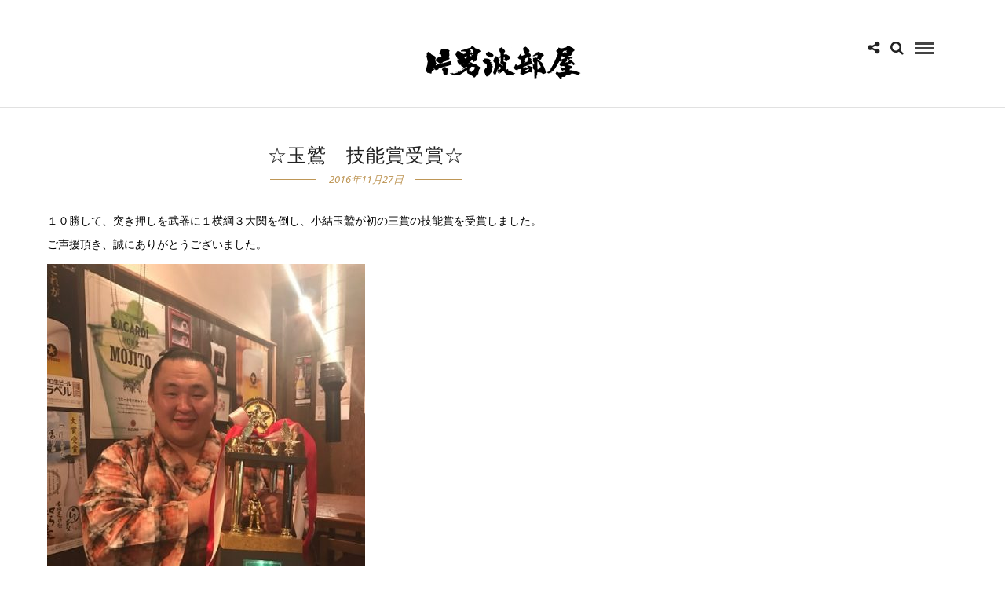

--- FILE ---
content_type: application/javascript
request_url: https://kataonami.com/wp-content/themes/letsblog/js/custom.js
body_size: 3518
content:
if(jQuery('#pp_page_title_img_blur').val()!='') {
	(function() {
	  jQuery(window).scroll(function() {
	    var oVal;
	    oVal = jQuery(window).scrollTop() / 400;
	    if(oVal>1)
	    {
		    oVal = 1;
	    }
	    
	    return jQuery("#bg_blurred").css("opacity", oVal);
	  });
	
	}).call(this);
}

if(jQuery('#pp_page_title_img_blur').val()!='') {
	(function() {
	  jQuery(window).scroll(function() {
	    var oVal;
	    oVal = jQuery(window).scrollTop() / 140;
	    if(oVal>1)
	    {
		    oVal = 1;
	    }
	    oVal = parseFloat(1-oVal);
	    
	    return jQuery("#page_caption.hasbg .page_title_wrapper .page_title_inner").css("opacity", oVal);
	  });
	
	}).call(this);
}

(function() {
  jQuery(window).scroll(function() {
    var oVal;
    oVal = jQuery(window).scrollTop() / 700;
    if(oVal>1)
    {
        oVal = 1;
    }
    oVal = parseFloat(1-oVal);
    
    return jQuery("#post_featured_slider li .slider_image .slide_post").css("opacity", oVal);
  });

}).call(this);

jQuery(document).ready(function(){ 
	"use strict";

	jQuery(document).setNav();
	
	jQuery(window).resize(function(){
		jQuery(document).setNav();
	});
	
	var sliderLayout = jQuery('#tg_blog_slider_layout').val();
	
	if(jQuery(window).width()>=960 && jQuery(window).height() < 800)
	{
		if(sliderLayout == 'slider' || sliderLayout == 'fixed-slider')
		{
			jQuery('#post_featured_slider').css('height', '400px');
			jQuery('#post_featured_slider li .slider_image').css('height', '400px');
		}
		else
		{
			jQuery('#post_featured_slider').css('height', '250px');
			jQuery('#post_featured_slider li .slider_image').css('height', '250px');
		}
	}
	else
	{
		if(sliderLayout == 'slider' || sliderLayout == 'fixed-slider')
		{
			jQuery('#post_featured_slider').css('height', '500px');
			jQuery('#post_featured_slider li .slider_image').css('height', '500px');
		}
		else
		{
			jQuery('#post_featured_slider').css('height', '300px');
			jQuery('#post_featured_slider li .slider_image').css('height', '300px');
		}
	}
	
	jQuery(window).resize(function(){
		if(jQuery(window).width()>=960 && jQuery(window).height() < 800)
		{
			if(sliderLayout == 'slider' || sliderLayout == 'fixed-slider')
			{
				jQuery('#post_featured_slider').css('height', '400px');
				jQuery('#post_featured_slider li .slider_image').css('height', '400px');
			}
			else
			{
				jQuery('#post_featured_slider').css('height', '250px');
				jQuery('#post_featured_slider li .slider_image').css('height', '250px');
			}
		}
		else
		{
			if(sliderLayout == 'slider' || sliderLayout == 'fixed-slider')
			{
				jQuery('#post_featured_slider').css('height', '500px');
				jQuery('#post_featured_slider li .slider_image').css('height', '500px');
			}
			else
			{
				jQuery('#post_featured_slider').css('height', '300px');
				jQuery('#post_featured_slider li .slider_image').css('height', '300px');
			}
		}
	});

	jQuery('.fancy_video, .lightbox_vimeo, .lightbox_youtube').magnificPopup({
	  	src: jQuery(this).attr('href'),
	  	type: 'inline',
	  	removalDelay: 300,
	  	mainClass: 'mfp-fade'
	});
	
	jQuery('a.fancy-gallery, .pp_gallery a').magnificPopup({
	  	type: 'image',
	  	removalDelay: 300,
	  	mainClass: 'mfp-fade',
	  	gallery:{
	    	enabled:true
		}
	});
	
	jQuery('.img_frame').magnificPopup({
	  	type: 'image',
	  	removalDelay: 300,
	  	mainClass: 'mfp-fade'
	});
    
    jQuery('#menu_expand_wrapper a').on( 'click', function(){
    	jQuery('#menu_wrapper').fadeIn();
	    jQuery('#custom_logo').animate({'left': '15px', 'opacity': 1}, 400);
	    jQuery('#menu_close').animate({'left': '-10px', 'opacity': 1}, 400);
	    jQuery(this).animate({'left': '-60px', 'opacity': 0}, 400);
	    jQuery('#menu_border_wrapper select').animate({'left': '0', 'opacity': 1}, 400).fadeIn();
    });
	
	jQuery('#menu_close').on( 'click', function(){
		jQuery('#custom_logo').animate({'left': '-200px', 'opacity': 0}, 400);
	    jQuery(this).stop().animate({'left': '-200px', 'opacity': 0}, 400);
	    jQuery('#menu_expand_wrapper a').animate({'left': '20px', 'opacity': 1}, 400);
	    jQuery('#menu_border_wrapper select').animate({'left': '-200px', 'opacity': 0}, 400).fadeOut();
	    jQuery('#menu_wrapper').fadeOut();
	});
	
	jQuery(window).resize(function() {
		if(jQuery(this).width() < 768)
		{
			jQuery('#menu_expand_wrapper a').trigger('click');
		}
	});
	
	var isDisableRightClick = jQuery('#pp_enable_right_click').val();
	
	if(isDisableRightClick!='')
	{
		jQuery(this).bind("contextmenu", function(e) {
	    	e.preventDefault();
	    });
	}
	
	function rePortfolioLayout() {
	
		var jQuerycontainer = jQuery('#portfolio_filter_wrapper, .portfolio_filter_wrapper');
		var windowWidth = jQuerycontainer.width();
		
		if(jQuery('#pp_menu_layout').val() == 'leftmenu' && jQuery(window).width() > 768)
		{
			windowWidth = parseInt(windowWidth + 265);
		}
		
		var jQueryportfolioColumn = jQuerycontainer.data('columns');
		var columnValue;
		var masonryOpts;
		
		if(jQuery('#pp_menu_layout').val() == 'leftmenu')
		{
			var windowWidth = jQuerycontainer.width();
		}

		if(windowWidth > 959)
		{
			columnValue = parseInt(windowWidth / jQueryportfolioColumn);
		}
		else if(windowWidth < 959 && windowWidth > 480)
		{
			columnValue = parseInt(windowWidth / jQueryportfolioColumn);
		}
		else if(windowWidth <= 480)
		{
			columnValue = 480;
		}
		
	    masonryOpts = {
		  columnWidth: columnValue
		};

	    jQuerycontainer.isotope({
	      resizable: false,
	      itemSelector : '.element',
	      masonry: masonryOpts
	    } ).isotope();

	}
	
	// cache jQuery window
	var $window = jQuery(window);
  
	// cache container
	var jQuerycontainer = jQuery('#portfolio_filter_wrapper, .portfolio_filter_wrapper');
	
	// start up isotope with default settings
	jQuerycontainer.imagesLoaded( function(){
	    rePortfolioLayout();
	    $window.smartresize( rePortfolioLayout );
	    
	    jQuerycontainer.children('.element').children('.gallery_type').each(function(){
		    jQuery(this).addClass('fadeIn');
	    });
	    
	    jQuerycontainer.children('.element').children('.portfolio_type').each(function(){
		    jQuery(this).addClass('fadeIn');
	    });
	    
	    jQuerycontainer.children('.element').mouseenter(function(){
		    jQuery(this).addClass('hover');
	    });
	    
	    jQuerycontainer.children('.element').mouseleave(function(){
		    jQuerycontainer.children('.element').removeClass('hover');
	    });
	    
	    jQuery(this).addClass('visible');
	});
    
    //Add to top button when scrolling
    jQuery(window).scroll(function() {
	 	var calScreenWidth = jQuery(window).width();
		
		if(jQuery(this).scrollTop() > 200) {
		    jQuery('#toTop').stop().css({opacity: 0.5, "visibility": "visible"}).animate({"visibility": "visible"}, {duration:1000,easing:"easeOutExpo"});
		} else if(jQuery(this).scrollTop() == 0) {
		    jQuery('#toTop').stop().css({opacity: 0, "visibility": "hidden"}).animate({"visibility": "hidden"}, {duration:1500,easing:"easeOutExpo"});
		}
	});
 
	jQuery('#toTop, .hr_totop').on( 'click', function() {
		jQuery('body,html').animate({scrollTop:0},800);
	});
	
	var isDisableDragging = jQuery('#pp_enable_dragging').val();
	
	if(isDisableDragging!='')
	{
		jQuery("img").mousedown(function(){
		    return false;
		});
	}
	
	if(jQuery('#pp_topbar').val()==0)
	{
		var topBarHeight = jQuery('.header_style_wrapper').height();
	}
	else
	{
		var topBarHeight = parseInt(jQuery('.header_style_wrapper').height()-jQuery('.header_style_wrapper .above_top_bar').height());
	}
	
	var logoHeight = jQuery('#custom_logo img').height();
	var logoMargin = parseInt(jQuery('#custom_logo').css('marginTop'));
	var menuPaddingTop = parseInt(jQuery('#menu_wrapper div .nav li > a').css('paddingTop'));
	var menuPaddingBottom = parseInt(jQuery('#menu_wrapper div .nav li > a').css('paddingBottom'));
	var SearchPaddingTop = parseInt(jQuery('.top_bar #searchform button').css('paddingTop'));
	
	jQuery('#wrapper').css('paddingTop', parseInt(jQuery('.header_style_wrapper').height())+'px');
	
	jQuery(window).resize(function(){
		if(!jQuery('.top_bar').hasClass('scroll')) {
			if(jQuery(this).width()>768)
			{
				jQuery('#wrapper').css('paddingTop', parseInt(jQuery('.header_style_wrapper').height())+'px');
				jQuery('.logo_wrapper').css('marginTop', '');
				jQuery('.top_bar #searchform button').css('paddingTop', '');
			}
			else
			{
				jQuery('#wrapper').css('paddingTop', parseInt(jQuery('.header_style_wrapper').height())+'px');
			}
		}
	});
	
	jQuery(window).scroll(function(){
	    if(jQuery('#pp_fixed_menu').val()==1)
	    {
	    	if(jQuery(this).scrollTop() >= 200){
	    		jQuery('.header_style_wrapper .above_top_bar').hide();
	    		jQuery('.extend_top_contact_info').hide();
	    		jQuery('#search_icon').hide();
	    		jQuery('.post_share_wrapper').hide();
	    		
	    		jQuery('.top_bar').addClass('scroll');
	    		
	    		if(jQuery(window).width()>960)
	    		{
	    			jQuery('#mobile_nav_icon').hide();
	    		}
	        }
	        else if(jQuery(this).scrollTop() < 200)
	        {
	        	jQuery('.header_style_wrapper .above_top_bar').show();
	        	jQuery('.extend_top_contact_info').show();
	    	    
	    	    jQuery('#custom_logo img').removeClass('zoom');
	    	    jQuery('#custom_logo img').css('maxHeight', '');
	    	    
	    	    jQuery('#custom_logo').css('marginTop', parseInt(logoMargin)+'px');
	    		
	    		jQuery('#menu_wrapper div .nav > li > a').css('paddingTop', menuPaddingTop+'px');
	    		jQuery('#menu_wrapper div .nav > li > a').css('paddingBottom', menuPaddingBottom+'px');;
	    		
	    		jQuery('.top_bar').removeClass('scroll');
	    		jQuery('#mobile_nav_icon').show();
	    		jQuery('#search_icon').show();
	    		jQuery('.post_share_wrapper').show();
	        }
	   }
	   else
	   {
	       if(jQuery(this).scrollTop() >= 200)
	       {
	       		jQuery('.header_style_wrapper').addClass('nofixed');
	       }
	       else
	       {
	       		jQuery('.header_style_wrapper').removeClass('nofixed');
	       }
	   }
	});
	
	jQuery('.post_img img').imagesLoaded(function(){
		jQuery(this).parent('.post_img').addClass('fadeIn');
	});
	
	jQuery(document).mouseenter(function()
	{	
	    jQuery('body').addClass('hover');	
	});	
	
	jQuery(document).mouseleave(function()
	{	
	    jQuery('body').removeClass('hover');	
	});	
	
	var siteBaseURL = jQuery('#pp_homepage_url').val();
	if(jQuery('#pp_ajax_search').val() != '')
    {
		jQuery('#s').on('input', function() {
			jQuery.ajax({
				url:siteBaseURL+"/wp-admin/admin-ajax.php",
				type:'POST',
				data:'action=letsblog_ajax_search&s='+jQuery('#s').val(),
				success:function(results) {
					jQuery("#autocomplete").html(results);
					
					if(results != '')
					{
						jQuery("#autocomplete").addClass('visible');
						jQuery("#autocomplete").show();
						jQuery("body.js_nav .mobile_menu_wrapper").css('overflow', 'visible');
					}
					else
					{
						jQuery("#autocomplete").hide();
						jQuery("body.js_nav .mobile_menu_wrapper").css('overflow', 'scroll');
					}
				}
			})
		});
		
		jQuery("#s").keypress(function(event) {
		    if (event.which == 13) {
		        event.preventDefault();
		        jQuery("form#searchform").submit();
		    }
		});
		
		jQuery('#s').focus(function(){
			if (jQuery('#autocomplete').html() != ''){
				jQuery("#autocomplete").addClass('visible');
				jQuery("#autocomplete").fadeIn();
			}
		});
		
		jQuery('#s').blur(function(){
	      jQuery("#autocomplete").fadeOut();
		});
	}
	
	jQuery('.animated').imagesLoaded(function() {
		var windowWidth = jQuery(window).width();
	
		if(windowWidth >= 960)
		{
			jQuery(this).waypoint(function(direction) {
				var animationClass = jQuery(this).data('animation');
			
				jQuery(this).addClass(animationClass, direction === 'down');
				
			} , { offset: '100%' });
		}
	});
	
	jQuery('#mobile_nav_icon').on( 'click', function() {
		jQuery('body,html').animate({scrollTop:0},100);
		jQuery('body').toggleClass('js_nav');
		jQuery('body').addClass('overflow_hidden');	
		
		if(is_touch_device())
		{
			jQuery('body.js_nav').css('overflow', 'auto');
		}
	});
	
	jQuery('#search_icon').on( 'click', function() {
		jQuery('body,html').animate({scrollTop:0},100);
		jQuery('body').toggleClass('js_nav');
		jQuery('body').addClass('overflow_hidden');	
		jQuery('.mobile_menu_wrapper').find('#searchform').find('#s').focus();
		
		if(is_touch_device())
		{
			jQuery('body.js_nav').css('overflow', 'auto');
		}
	});
	
	jQuery('#close_mobile_menu').on( 'click', function() {
		jQuery('body').removeClass('js_nav');
		jQuery('body').removeClass('overflow_hidden');	
	});
	
	jQuery('.mobile_menu_close a').on( 'click', function() {
		jQuery('body').removeClass('js_nav');
		jQuery('body').removeClass('overflow_hidden');	
	});
	
	jQuery('.close_alert').on( 'click', function() {
		var target = jQuery(this).data('target');
		jQuery('#'+target).fadeOut();
	});			
	
	jQuery('.tooltip').tooltipster();
        
    jQuery('#option_wrapper').mouseenter(function()
	{	
	    jQuery('body').addClass('overflow_hidden');	
	});	
	
	jQuery('#option_wrapper').mouseleave(function()
	{	
	    jQuery('body').removeClass('overflow_hidden');	
	});	
	
	jQuery('.animate').waypoint(function(direction) {
		var windowWidth = jQuery(window).width();
	
		jQuery(this).addClass('visible', direction === 'down');
	    
	} , { offset: '80%' });
	
	jQuery('#page_share, #post_share_text').click(function(){
		jQuery('#overlay_background').addClass('visible');
		jQuery('#overlay_background').addClass('share_open');
		jQuery('#fullscreen_share_wrapper').css('visibility', 'visible');
	});
	
	jQuery('#overlay_background').click(function(){
		if(!jQuery('body').hasClass('js_nav'))
		{
			jQuery('#overlay_background').removeClass('visible');
			jQuery('#overlay_background').removeClass('share_open');
			jQuery('#fullscreen_share_wrapper').css('visibility', 'hidden');
		}
	});

});

jQuery(window).on('resize load',adjustIframes);